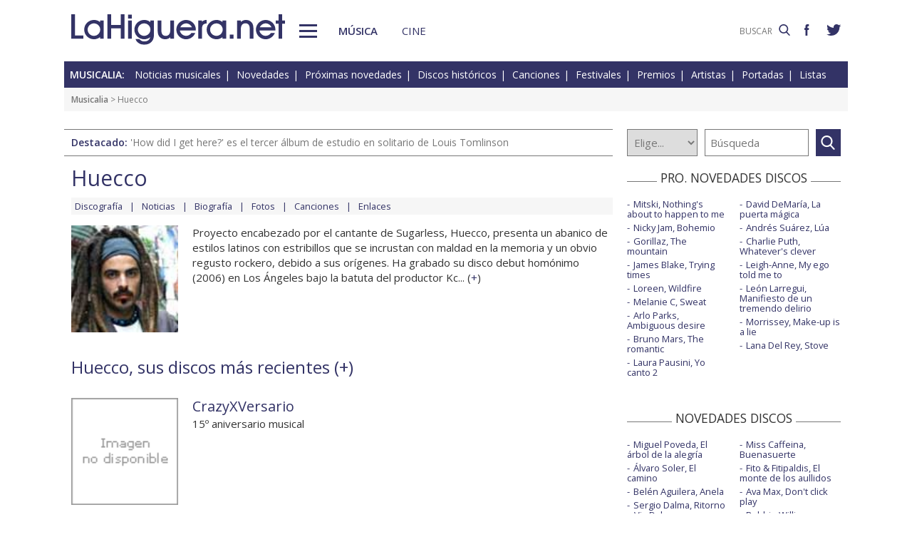

--- FILE ---
content_type: text/html; charset=UTF-8
request_url: https://www.lahiguera.net/musicalia/artistas/huecco/
body_size: 6021
content:
<!doctype html>
<HTML>
<HEAD>
<!-- Google tag (gtag.js) -->
<script async src="https://www.googletagmanager.com/gtag/js?id=G-PFB01YEXEN"></script>
<script>
  window.dataLayer = window.dataLayer || [];
  function gtag(){dataLayer.push(arguments);}
  gtag('js', new Date());

  gtag('config', 'G-PFB01YEXEN');
</script>
<TITLE>Huecco: discos, noticias, biografía, fotos, canciones</TITLE>
<meta name="description" content="Huecco: discos, noticias, biografía, fotos, canciones, letras, vídeos. Huecco con CrazyXVersario, Lobbo, Dame vida, Assalto">
<meta name="keywords" content="Huecco, discos, noticias, biografía, fotos, canciones, letras, vídeos, CrazyXVersario, Lobbo, Dame vida, Assalto, artista, cantante, grupo, música, enlaces">
<meta http-equiv="content-type" content="text/html; charset=utf-8">
<meta http-equiv="content-language" content="es">
<meta name="robots" content="all">
<meta name="distribution" content="global">
<meta name="viewport" content="width=device-width, initial-scale=1, maximum-scale=1, user-scalable=0">
<meta name="twitter:card" content="summary">
<meta name="twitter:site" content="@lahigueranet">
<meta property="og:image" content="https://www.lahiguera.net/musicalia/artistas/huecco/fotos/3018/huecco-p.jpg">
<meta property="og:image:width" content="100">
<meta property="og:image:height" content="100">
<meta property="og:title" content="Huecco: discos, noticias, biografía, fotos, canciones">
<meta property="og:description" content="Huecco: discos, noticias, biografía, fotos, canciones, letras, vídeos. Huecco con CrazyXVersario, Lobbo, Dame vida, Assalto">
<meta property="og:url" content="https://www.lahiguera.net/musicalia/artistas/huecco/">
<meta property="og:site_name" content="LaHiguera.net">

<link href="//fonts.googleapis.com/css?family=Open+Sans:400,600" rel="stylesheet">
<link rel="stylesheet" type="text/css" href="/utils/css/red38/normalize.min.css?1622034506" />
<link rel="stylesheet" type="text/css" href="/utils/css/red38/lineal.css?1672250249" media="screen" />
<link rel="stylesheet" type="text/css" href="/utils/css/red38/tablet.css?1622034506" media="screen and (min-width: 768px)" />
<link rel="stylesheet" type="text/css" href="/utils/css/red38/pc.css?1622034505" media="screen and (min-width: 1000px)" />

<script src="/utils/js/jquery.min.js?1622034504"></script>
<script src="/utils/js/ventanaspop.js?1622034505"></script>
<script src="/utils/js/scripts.js?1622034504"></script>
<script src="/utils/js/red38/perfect-scrollbar.min.js?1622034505"></script>
<link rel="stylesheet" type="text/css" href="/utils/css/red38/perfect-scrollbar.min.css?1622034505">
<!-- <script async type="text/javascript" src="//clickiocmp.com/t/consent_232414.js"></script> -->
<script src="https://tags.refinery89.com/lahigueranet.js" async></script>
</HEAD>
<BODY id="b" class="musica">
<!-- <amp-auto-ads type="adsense" data-ad-client="ca-pub-8577193248130831"></amp-auto-ads> -->
    <div class="apagon"></div>
            <nav id="menu">
            <span class="cerrar" on="tap:sidebar-menu.close" role="button" tabindex="1">×</span>
            
            <a class="logo" href="https://www.lahiguera.net"><img src='/images/red38/logo_pie.svg' alt='LaHiguera.net' width='300' height='43.25' ></a>
            
            <!--<form class=buscador method=get action='/buscador'>-->
            <form class=buscador method=get action='https://www.lahiguera.net/buscadores/google.php' target='_top'>
                <label>
                    <img class=lupa_menu src="/images/red38/lupa_fff.svg" width="18" height="18">
                    <input type=text name='q' value='' placeholder='BUSCAR'>
                </label>
            </form>
            
            <section class="musicalia">
                <h2><a href="https://www.lahiguera.net/musicalia">Musicalia</a></h2>
                <ul>
                    <li><a href="https://www.lahiguera.net/musicalia/noticias.php">Noticias</a>
                    <li><a href="https://www.lahiguera.net/musicalia/novedades.php">Novedades</a>
                    <li><a href="https://www.lahiguera.net/musicalia/proximasnovedades.php">Próximas novedades</a>
                    <li><a href="https://www.lahiguera.net/musicalia/discosh.php">Discos históricos</a>
                    <li><a href="https://www.lahiguera.net/musicalia/canciones.php">Canciones</a>
                    <li><a href="https://www.lahiguera.net/musicalia/festivales_y_premios/">Festivales</a>
					<li><a href="https://www.lahiguera.net/musicalia/festivales_y_premios/premios.php">Premios</a>					
                    <li><a href="https://www.lahiguera.net/musicalia/artistas/">Artistas y grupos</a>
                    <li><a href="https://www.lahiguera.net/musicalia/portadas.php">Portadas</a>
                    <li><a href="https://www.lahiguera.net/musicalia/listasmusicales.php">Listas</a>
                    <li><a href="https://www.lahiguera.net/musicalia/musica_busca.php">Guía / directorio</a>
                </ul>
            </section>
            <section class="cinemania">
                <h2><a href="https://www.lahiguera.net/cinemania">Cinemanía</a></h2>
                <ul>
                    <li><a href="https://www.lahiguera.net/cinemania/noticias.php">Noticias</a>
                    <li><a href="https://www.lahiguera.net/cinemania/cartelera.php">Cartelera</a>
                    <li><a href="https://www.lahiguera.net/cinemania/estrenos.php">Próximos estrenos</a>
                    <li><a href="https://www.lahiguera.net/cinemania/dvd.php">DVD</a>
                    <li><a href="https://www.lahiguera.net/cinemania/avances.php">Avances</a>
                    <li><a href="https://www.lahiguera.net/cinemania/trailers.php">Tráilers</a>
                    <li><a href="https://www.lahiguera.net/cinemania/festivales-y-premios/">Festivales + premios</a>
                    <li><a href="https://www.lahiguera.net/cinemania/actores/">Actores y actrices</a>
                    <li><a href="https://www.lahiguera.net/cinemania/carteles.php">Carteles</a>
                    <li><a href="https://www.lahiguera.net/cinemania/rankingscine.php">Box-office</a>
                    <li><a href="https://www.lahiguera.net/cinemania/cine_busca.php">Guía / directorio</a>
                </ul>
            </section>
            
            <div class="rrss">
                <a target="_blank" class="facebook" href="https://www.facebook.com/higueranet">
                    <img src="/images/red38/facebook_pie.svg" alt="Lahiguera.net en Facebook" width="9.3" height="20"></a>
                <a target="_blank" class="twitter" href="https://twitter.com/lahigueranet">
                    <img src="/images/red38/twitter_pie.svg" alt="Lahiguera.net en Twitter" width="24.6" height="20"></a>
            </div>
        </nav>
        
    
    
<div id="cont_body">
        
<header class="comun musica">
    <div class="cont">
        <a id="logo" href="https://www.lahiguera.net"><img src="/images/red38/logo.svg" alt="LaHiguera.net" width="300" height="43.25"></a>
        <div id="botonMenu" on="tap:sidebar-menu.open" role="button" tabindex="0"></div>

        <nav class="menu">
            <a href="https://www.lahiguera.net/musicalia" class="s_musica">Música</a>
            <a href="https://www.lahiguera.net/cinemania" class="s_cine">Cine</a>
        </nav>
    <!--    <form class=buscador method=get action='/buscador'>-->
        <form class=buscador method=get action='https://www.lahiguera.net/buscadores/google.php' target='_top'>
            <label>
                <input type=text name='q' value='' placeholder='BUSCAR'>
                <img src='/images/red38/lupa.svg' alt='buscar' width='16'>
            </label>
        </form>

        <div class="rrss">
            <a target="_blank" class="facebook" href="https://www.facebook.com/higueranet">
                <img src="/images/red38/facebook.svg" height="16" alt="Lahiguera.net en Facebook"></a>
            <a target="_blank" class="twitter" href="https://twitter.com/lahigueranet">
                <img src="/images/red38/twitter.svg" height="16" alt="Lahiguera.net en Twitter"></a>
        </div>
    </div>
</header>
    
<script src="/utils/js/castellano/musica.js"></script>

<header class="cab_seccion">
    <nav>
        <span>Musicalia:</span>
        <a href="https://www.lahiguera.net/musicalia/noticias.php">Noticias musicales</a>
        <a href="https://www.lahiguera.net/musicalia/novedades.php">Novedades</a>
        <a href="https://www.lahiguera.net/musicalia/proximasnovedades.php">Próximas novedades</a>
        <a href="https://www.lahiguera.net/musicalia/discosh.php">Discos históricos</a>
        <a href="https://www.lahiguera.net/musicalia/canciones.php">Canciones</a>
        <a href="https://www.lahiguera.net/musicalia/festivales_y_premios/">Festivales</a>
		<a href="https://www.lahiguera.net/musicalia/festivales_y_premios/premios.php">Premios</a>
        <a href="https://www.lahiguera.net/musicalia/artistas/">Artistas</a>
        <a href="https://www.lahiguera.net/musicalia/portadas.php">Portadas</a>
        <a href="https://www.lahiguera.net/musicalia/listasmusicales.php">Listas</a>
    </nav>
</header>
<div class=migas><a href='https://www.lahiguera.net/musicalia'>Musicalia</a> >  Huecco</div>
<header class="buscador_seccion">
    <span class='destacado'>Destacado: <a href='https://www.lahiguera.net/musicalia/artistas/louis_tomlinson/disco/14619/'>'How did I get here?' es el tercer álbum de estudio en solitario de Louis Tomlinson</a></span>            <form name="buscamusica" method="get" action="https://www.lahiguera.net/musicalia/buscadiscos.php" OnSubmit="return BuscaMusica()">
            <select size=1 name="por" id="por">
                <option value=0>Elige...</option>
                <option value=1>Artista</option>
                <option value=2>Disco</option>
                <option value=3>Canción</option>
                <option value=4>Festival</option>
				<option value=5>Premio</option>
                <option value=6>Noticia</option>
            </select>
            
            <input type="text" placeholder=Búsqueda size="10" name="texto" id="texto" 
                value="" class="busca">
        
			<a class="submit" href="javascript:BuscarMusicaClick()"></a>
        </form>
        </header>

<div class="p8d"></div>
    
<main id="m">
<article id="principal" class="actor p_artista">
    <header>
    <div class="cabecera_actor">
        <header><h1>Huecco</h1>        </header>

        <nav><a href="https://www.lahiguera.net/musicalia/artistas/huecco/discos.php">Discografía</a><a href="https://www.lahiguera.net/musicalia/artistas/huecco/noticias.php">Noticias</a><a href="https://www.lahiguera.net/musicalia/artistas/huecco/biografia.php">Biografía</a><a href="https://www.lahiguera.net/musicalia/artistas/huecco/fotos/">Fotos</a><a href="https://www.lahiguera.net/musicalia/artistas/huecco/musica.php">Canciones</a><a href="https://www.lahiguera.net/musicalia/artistas/huecco/enlaces.php">Enlaces</a>        </nav>
    </div>
    <IMG src="/musicalia/artistas/huecco/fotos/3018/huecco-p.jpg" alt="Huecco">            
            <div class=cont>                    <div class='contenido_html'>Proyecto encabezado por el cantante de Sugarless, Huecco, presenta un abanico de estilos latinos con estribillos que se incrustan con maldad en la memoria y un obvio regusto rockero, debido a sus orígenes. Ha grabado su disco debut homónimo (2006) en Los Ángeles bajo la batuta del productor Kc... (<a href="https://www.lahiguera.net/musicalia/artistas/huecco/biografia.php" class="catp">+</a>)                    </div>            </div>     </header>

	        <section class="pelis listado">
            <h2>Huecco, sus discos más recientes  (<a href="https://www.lahiguera.net/musicalia/artistas/huecco/discos.php" class="catp">+</a>)            </h2>                <article><img src="/images/sin-foto-82-82.gif" alt="">                    <div class=cont><h2><a href="/musicalia/artistas/huecco/disco/12889">CrazyXVersario</a></h2><div class=resumen>15º aniversario musical</div>                    </div>
                </article>                <article><img src="/musicalia/artistas/huecco/disco/7594/portada-p.jpg" alt="Huecco: Lobbo - portada reducida">                    <div class=cont><h2><a href="/musicalia/artistas/huecco/disco/7594">Lobbo</a></h2><div class=fecha>2016</div><div class=resumen>Una vuelta a la rumbia</div>                    </div>
                </article>                <article><img src="/musicalia/artistas/huecco/disco/4536/portada-p.jpg" alt="Huecco: Dame vida - portada reducida">                    <div class=cont><h2><a href="/musicalia/artistas/huecco/disco/4536">Dame vida</a></h2><div class=fecha>2011</div><div class=resumen>3º en solitario</div>                    </div>
                </article>                <article><img src="/musicalia/artistas/huecco/disco/3103/portada-p.jpg" alt="Huecco: Assalto - portada reducida">                    <div class=cont><h2><a href="/musicalia/artistas/huecco/disco/3103">Assalto</a></h2><div class=fecha>2008</div><div class=resumen>Más variedad, con rumbia y la Reina de los Angelotes</div>                    </div>
                </article>        </section>    <div class=comprar>
        <a href="http://www.amazon.es/b?_encoding=UTF8&camp=3626&creative=24790&linkCode=ur2&node=599373031&site-redirect=&tag=lahigunet-21" rel='nofollow' target='_blank'>Compra los discos de Huecco</a>
    </div>
        
            <section class="noticias listado">
            <h2>Huecco. Últimas noticias relacionadas  (<a href="https://www.lahiguera.net/musicalia/artistas/huecco/noticias.php" class="catp">+</a>)            </h2>                <article><img src="/thumb.php?crop&w=250&h=16:9&i=./musicalia/imagesnot/1765468202693ae82ab6245.jpg" alt="Viña Rock 2026: Cartel">                    <div class=cont><h3><a href="https://www.lahiguera.net/musicalia/noticias/31365.html" class="catp">Viña Rock 2026: Cartel</a></h3><p>Con Sex Pistols, Turbonegro, Skindred, Mägo de Oz, Sôber, Sexy Zebras, y Leo Jiménez entre otros</p>                    </div>
                </article>                <article><img src="/thumb.php?crop&w=250&h=16:9&i=./musicalia/imagesnot/175991380468e6274c77b34.jpg" alt="Viva Suecia, Álvaro Soler y Richard Ashcroft en las novedades musicales de la semana">                    <div class=cont><h3><a href="https://www.lahiguera.net/musicalia/noticias/31227.html" class="catp">Viva Suecia, Álvaro Soler y Richard Ashcroft en las novedades musicales de la semana</a></h3><p>Se estrenan videoclips de Taylor Swift, Bon Iver con Dijon y Flock of Dimes, Ana Mena, y Andrés Suárez entre otros</p>                    </div>
                </article>                <article><img src="/thumb.php?crop&w=250&h=16:9&i=./musicalia/imagesnot/174085579567c359f352359.jpg" alt="Cartel de SOLAZO Fest 2025">                    <div class=cont><h3><a href="https://www.lahiguera.net/musicalia/noticias/30812.html" class="catp">Cartel de SOLAZO Fest 2025</a></h3><p>Con Paulina Rubio, Lori Meyers, La La Love You, Chenoa, Huecco, y Mojinos Escozíos entre otros</p>                    </div>
                </article>                <article><img src="/thumb.php?crop&w=250&h=16:9&i=./musicalia/imagesnot/17375609256791135d6ddb3.jpg" alt="Teddy Swims, FKA twigs y Mogwai en las novedades musicales de la semana">                    <div class=cont><h3><a href="https://www.lahiguera.net/musicalia/noticias/30715.html" class="catp">Teddy Swims, FKA twigs y Mogwai en las novedades musicales de la semana</a></h3><p>Estreno de videoclips de Aitana, Alejandro Sanz con Grupo Frontera, Tate McRae, y Cazzu entre otros</p>                    </div>
                </article>        </section>    <section class=enlaces_canciones><section class=enlaces><h3>Enlaces de Huecco</h3><ul><li>- <a href="http://www.huecco.es" class="catp" target="dirart1231">Huecco Oficial</a>: Página web oficial</li></ul>		</section><section class="cancionesymas"><h3>Canciones (letra, audio, vídeo) (<a href="https://www.lahiguera.net/musicalia/artistas/huecco/musica.php" class="catp">+</a>)</h3><ul><li>- <a href="https://www.lahiguera.net/musicalia/artistas/huecco/disco/12889/tema/29286" class=catp><B>Se vino la locura</B></a> (<a href="https://www.lahiguera.net/musicalia/artistas/huecco/disco/12889" class="catp">CrazyXVersario</a>)</li><li>- <a href="https://www.lahiguera.net/musicalia/artistas/huecco/disco/7594/tema/14396" class=catp><B>Deprisa</B></a> (<a href="https://www.lahiguera.net/musicalia/artistas/huecco/disco/7594" class="catp">Lobbo</a>)</li><li>- <a href="https://www.lahiguera.net/musicalia/artistas/huecco/disco/7594/tema/12885" class=catp><B>Una retirada a tiempo</B></a> (<a href="https://www.lahiguera.net/musicalia/artistas/huecco/disco/7594" class="catp">Lobbo</a>)</li><li>- <a href="https://www.lahiguera.net/musicalia/artistas/varios/disco/0/tema/33270" class=catp><B>Bajo tu piel</B></a></li><li>- <a href="https://www.lahiguera.net/musicalia/artistas/varios/disco/0/tema/23105" class=catp><B>Dos segundos</B></a></li></ul>	
      </section></section>
</article>

<aside id="mas_info">    <section class="listado_simple">
        <h3 class="titulo_raya _centro"><span>PRO. NOVEDADES DISCOS</span></h3>
        <ul><li><a href="https://www.lahiguera.net/musicalia/artistas/mitski/disco/14817">Mitski, Nothing's about to happen to me</a><li><a href="https://www.lahiguera.net/musicalia/artistas/nicky_jam/disco/14787">Nicky Jam, Bohemio</a><li><a href="https://www.lahiguera.net/musicalia/artistas/gorillaz/disco/14572">Gorillaz, The mountain</a><li><a href="https://www.lahiguera.net/musicalia/artistas/james_blake/disco/14824">James Blake, Trying times</a><li><a href="https://www.lahiguera.net/musicalia/artistas/loreen/disco/14832">Loreen, Wildfire</a><li><a href="https://www.lahiguera.net/musicalia/artistas/melanie_c/disco/14653">Melanie C, Sweat</a><li><a href="https://www.lahiguera.net/musicalia/artistas/arlo_parks/disco/14808">Arlo Parks, Ambiguous desire</a><li><a href="https://www.lahiguera.net/musicalia/artistas/bruno_mars/disco/14794">Bruno Mars, The romantic</a><li><a href="https://www.lahiguera.net/musicalia/artistas/laura_pausini/disco/14576">Laura Pausini, Yo canto 2</a><li><a href="https://www.lahiguera.net/musicalia/artistas/david_demaria/disco/14761">David DeMaría, La puerta mágica</a><li><a href="https://www.lahiguera.net/musicalia/artistas/andres_suarez/disco/14637">Andrés Suárez, Lúa</a><li><a href="https://www.lahiguera.net/musicalia/artistas/charlie_puth/disco/14611">Charlie Puth, Whatever's clever</a><li><a href="https://www.lahiguera.net/musicalia/artistas/leigh_anne/disco/14651">Leigh-Anne, My ego told me to</a><li><a href="https://www.lahiguera.net/musicalia/artistas/leon_larregui/disco/14798">León Larregui, Manifiesto de un tremendo delirio</a><li><a href="https://www.lahiguera.net/musicalia/artistas/morrissey/disco/14801">Morrissey, Make-up is a lie</a><li><a href="https://www.lahiguera.net/musicalia/artistas/lana_del_rey/disco/13334">Lana Del Rey, Stove</a>        </ul>
    </section><section class="listado_simple">
    <h3 class="titulo_raya _centro"><span>NOVEDADES DISCOS</span></h3>
    <ul><li><a href="https://www.lahiguera.net/musicalia/artistas/miguel_poveda/disco/14538">Miguel Poveda, El árbol de la alegría</a><li><a href="https://www.lahiguera.net/musicalia/artistas/alvaro_soler/disco/14411">Álvaro Soler, El camino</a><li><a href="https://www.lahiguera.net/musicalia/artistas/belen_aguilera/disco/14288">Belén Aguilera, Anela</a><li><a href="https://www.lahiguera.net/musicalia/artistas/sergio_dalma/disco/14614">Sergio Dalma, Ritorno a Via Dalma</a><li><a href="https://www.lahiguera.net/musicalia/artistas/taylor_swift/disco/14477">Taylor Swift, The life of a showgirl</a><li><a href="https://www.lahiguera.net/musicalia/artistas/louis_tomlinson/disco/14619">Louis Tomlinson, How did I get here?</a><li><a href="https://www.lahiguera.net/musicalia/artistas/mago_de_oz/disco/14446">Mägo de Oz, Malicia: Las noches de las brujas</a><li><a href="https://www.lahiguera.net/musicalia/artistas/miss_caffeina/disco/14377">Demi Lovato, It's not that deep</a><li><a href="https://www.lahiguera.net/musicalia/artistas/miss_caffeina/disco/14377">Miss Caffeina, Buenasuerte</a><li><a href="https://www.lahiguera.net/musicalia/artistas/fito_&_fitipaldis/disco/14191">Fito & Fitipaldis, El monte de los aullidos</a><li><a href="https://www.lahiguera.net/musicalia/artistas/ava_max/disco/14267">Ava Max, Don't click play</a><li><a href="https://www.lahiguera.net/musicalia/artistas/robbie_williams/disco/14305">Robbie Williams, Britpop</a><li><a href="https://www.lahiguera.net/musicalia/artistas/alejandro_sanz/disco/14658">Alejandro Sanz, ¿Y ahora qué +?</a><li><a href="https://www.lahiguera.net/musicalia/artistas/ed_sheeran/disco/14132">Ed Sheeran, Play</a><li><a href="https://www.lahiguera.net/musicalia/artistas/pablo_alboran/disco/14534">Pablo Alborán, KM0</a><li><a href="https://www.lahiguera.net/musicalia/artistas/cardi_b/disco/10171">Cardi B, Am I the drama?</a>    </ul>
</section>
    
<section class="listado_simple">
    <h3 class="titulo_raya _centro"><span>CANCIONES</span></h3>
    <ul><li><a href="https://www.lahiguera.net/musicalia/artistas/aitana/disco/14086/tema/33374">Aitana, Superestrella</a><li><a href="https://www.lahiguera.net/musicalia/artistas/rels_b/disco/14371/tema/32931">Rels B, Tu vas sin (fav)</a>    </ul>
</section></aside>        
</main>
</div>

<footer>
    <div class='cont_max'>
    <section class="musicalia">
        <h2><a href="https://www.lahiguera.net/musicalia">Musicalia</a></h2>
        <ul>
            <li><a href="https://www.lahiguera.net/musicalia/noticias.php">Noticias</a>
            <li><a href="https://www.lahiguera.net/musicalia/novedades.php">Novedades</a>
            <li><a href="https://www.lahiguera.net/musicalia/proximasnovedades.php">Próximas novedades</a>
            <li><a href="https://www.lahiguera.net/musicalia/discosh.php">Discos históricos</a>
            <li><a href="https://www.lahiguera.net/musicalia/canciones.php">Canciones</a>
            <li><a href="https://www.lahiguera.net/musicalia/festivales_y_premios/">Festivales</a>
            <li><a href="https://www.lahiguera.net/musicalia/festivales_y_premios/premios.php">Premios</a>			
            <li><a href="https://www.lahiguera.net/musicalia/artistas/">Artistas y grupos</a>
            <li><a href="https://www.lahiguera.net/musicalia/portadas.php">Portadas</a>
            <li><a href="https://www.lahiguera.net/musicalia/listasmusicales.php">Listas</a>
            <li><a href="https://www.lahiguera.net/musicalia/musica_busca.php">Guía / directorio</a>
        </ul>
    </section>
    <section class="cinemania">
        <h2><a href="https://www.lahiguera.net/cinemania">Cinemanía</a></h2>
        <ul>
            <li><a href="https://www.lahiguera.net/cinemania/noticias.php">Noticias</a>
            <li><a href="https://www.lahiguera.net/cinemania/cartelera.php">Cartelera</a>
            <li><a href="https://www.lahiguera.net/cinemania/estrenos.php">Próximos estrenos</a>
            <li><a href="https://www.lahiguera.net/cinemania/dvd.php">DVD</a>
            <li><a href="https://www.lahiguera.net/cinemania/avances.php">Avances</a>
            <li><a href="https://www.lahiguera.net/cinemania/trailers.php">Tráilers</a>
            <li><a href="https://www.lahiguera.net/cinemania/festivales-y-premios/">Festivales + premios</a>
            <li><a href="https://www.lahiguera.net/cinemania/actores/">Actores y actrices</a>
            <li><a href="https://www.lahiguera.net/cinemania/carteles.php">Carteles</a>
            <li><a href="https://www.lahiguera.net/cinemania/rankingscine.php">Box-office</a>
            <li><a href="https://www.lahiguera.net/cinemania/cine_busca.php">Guía / directorio</a>
        </ul>
    </section>
    <section class="datos_sitio">
        <a id="logo_pie" href="https://www.lahiguera.net"><img src="/images/red38/logo_pie.svg" alt="LaHiguera.net" width="300" height="43.25"></a>
        <ul>
            <li><a href="https://www.lahiguera.net/copy/contacto.php">Contacto</a>
            <li><a href="https://www.lahiguera.net/redactores">Redacción</a>
            <li><a href="/copy/recomienda.php">Recomienda</a>
            <li><a href="/copy/altas_web.php">Sugiere una web</a>
            <li><a href="/copy/asplegales.php">Aspectos legales</a>
            <li><a href="/copy/politica-privacidad.php">Política de privacidad</a> (<a href="https://www.lahiguera.net/?cmpscreen">Cambiar</a>)
            <li><a href="/copy/cookies.php">Cookies</a>
            <li><a href="/copy/publicidad.php">Publicidad y webmasters</a>
            <li><a href="https://www.lahiguera.net/copy/rss.php">RSS</a>
        </ul>
        
        <span>Otros servicios: <a href="https://www.lahiguera.net/chistes/">Chistes</a> | <a href="https://www.top10listas.com" target="_blank">Top10Listas.com</a></span>
        
        <div class="rrss">
            <a target="_blank" class="facebook" href="https://www.facebook.com/higueranet">
                <img src="/images/red38/facebook_pie.svg" alt="Lahiguera.net en Facebook" width="9.3" height="20" layout=fixed></a>
            <a target="_blank" class="twitter" href="https://twitter.com/lahigueranet">
                <img src="/images/red38/twitter_pie.svg" alt="Lahiguera.net en Twitter" width="24.6" height="20" layout=fixed></a>
        </div>
        
        <a href="https://www.lahiguera.net" class="copyright">LaHiguera.net. Todos los derechos reservados</a>
    </section>
    </div>
</footer>

<!--  <script src="priv2.js"></script> -->

<!--  <script src="https://code.jquery.com/jquery-3.6.0.min.js"></script> -->
<script type="text/javascript">
  $("#botonMenu").click(function(){
      $("body").addClass('ham')
  });
  
  $("#menu .cerrar, .apagon").click(function() {
      $("body").removeClass('ham')
  });

  $(".videos ul, #mas_info .nuevo ul").each(function(i,e){
    new PerfectScrollbar(e, {minScrollbarLength: 100})
  });
  $(".videos li").click(function(){
        $(this).siblings().removeAttr('sel')
        $(this).attr('sel','')
    });
</script>
</BODY>
</HTML>